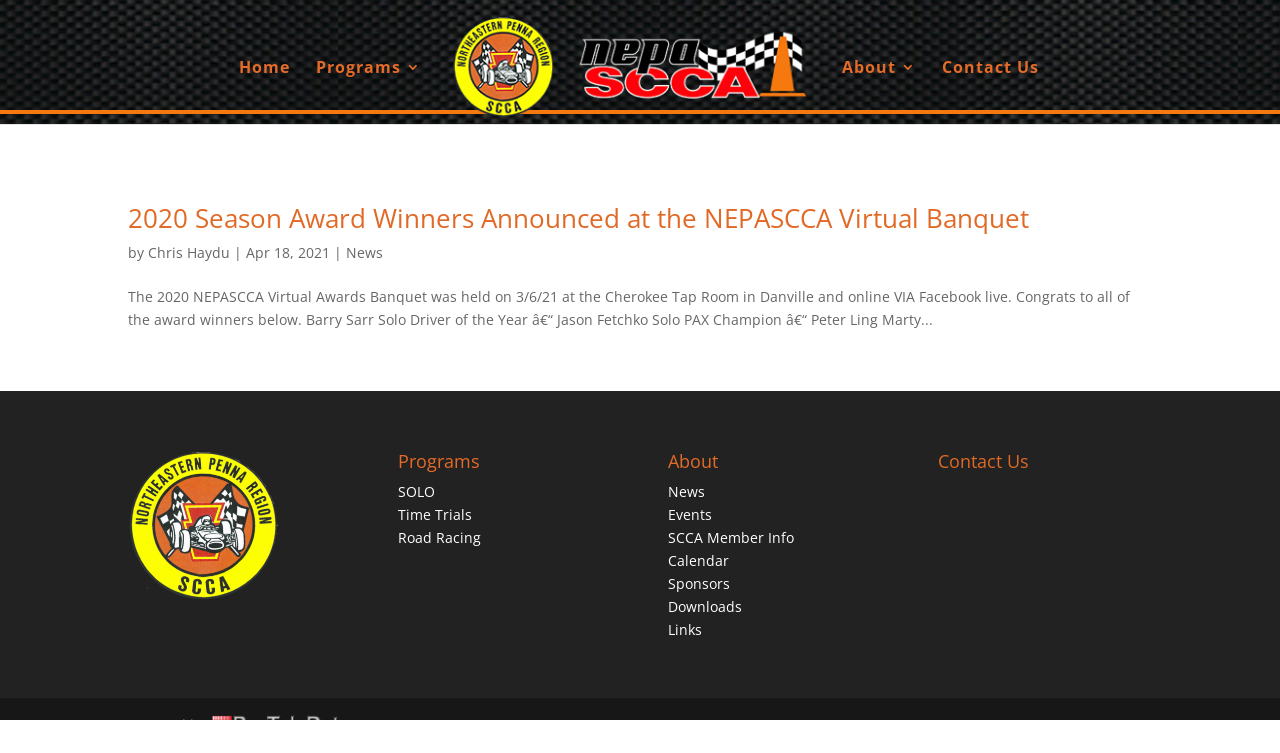

--- FILE ---
content_type: text/css
request_url: https://nepascca.org/wp-content/themes/divi-child-theme/style.css?ver=4.27.3
body_size: 370
content:
/*--------------------------------------------------------------------------------- Theme Name:   Divi Child Theme URI:    nepa-scca.com Description:  Child Theme For nepa-scca.com Author:       Penteledata Author URI:    Template:     Divi Version:      1.0.0 License:      GNU General Public License v2 or later License URI:  http://www.gnu.org/licenses/gpl-2.0.html------------------------------ ADDITIONAL CSS HERE ------------------------------*/